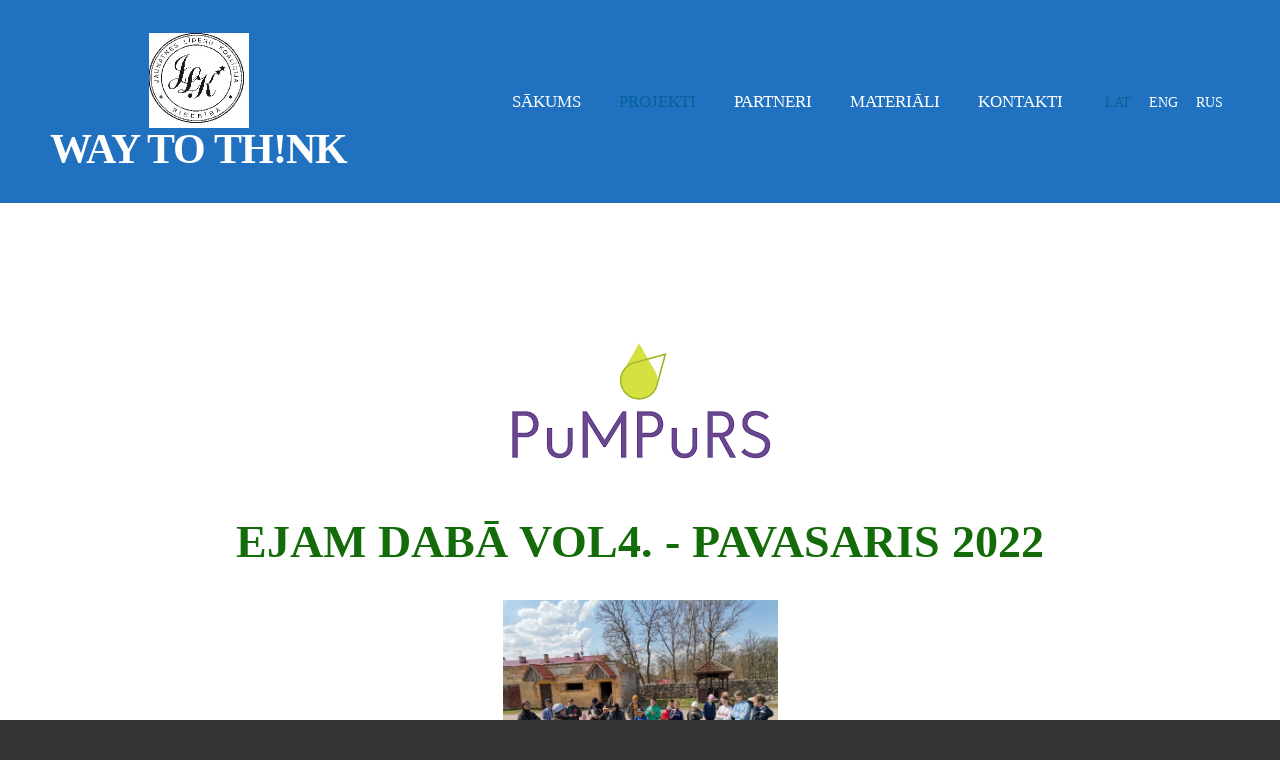

--- FILE ---
content_type: text/html; charset=UTF-8
request_url: http://www.waytothink.lv/projekts/pumpurs/ejam-daba---pavasaris-2022/
body_size: 6286
content:
<!doctype html>

<html lang="lv">

    <head>

        <title>WAY TO TH!NK - Ejam dabā vol. 4 - PAVASARIS 2022</title>


    <link rel="canonical" href="https://www.waytothink.lv/projekts/pumpurs/ejam-daba---pavasaris-2022/">




        <meta charset="utf-8" />
        <meta name="viewport" content="width=device-width,initial-scale=1.0,maximum-scale=1.0" />

        <link href='https://dss4hwpyv4qfp.cloudfront.net/designs/_shared/fonts/?family=PT+Sans:700|Roboto+Condensed:700|Open+Sans:regular,italic,600,700&subset=latin,latin-ext,cyrillic' rel='stylesheet' type='text/css'>
        <link rel="stylesheet" href="https://dss4hwpyv4qfp.cloudfront.net/designs/_shared/fonts/?family=Oswald:400,400italic&v=2.568" type="text/css" />
        <link rel="stylesheet" href="https://dss4hwpyv4qfp.cloudfront.net/designs/_shared/css/layout-shared.css?v=2.568" type="text/css" />
        <link rel="stylesheet" href="https://dss4hwpyv4qfp.cloudfront.net/designs/_shared/css/legacy-v1.css?v=2.568" type="text/css" />
        <link rel="stylesheet" href="https://dss4hwpyv4qfp.cloudfront.net/designs/tradition-red/css/layout.css?v=2.568" type="text/css" />
        <link rel="stylesheet" href="https://dss4hwpyv4qfp.cloudfront.net/designs/tradition-red/css/editable.css?v=2.568" type="text/css" />

        <link href="/favicon.png?1" rel="shortcut icon">
<link href="/favicon.png?1" rel="apple-touch-icon">        
            <link rel="stylesheet" href="https://dss4hwpyv4qfp.cloudfront.net/libs/js/fancybox3/jquery.fancybox.min.css?v=2.568" type="text/css" />
                <script src="https://dss4hwpyv4qfp.cloudfront.net/libs/js/jquery/2.2.4/jquery.min.js" ></script>
            <script src="https://dss4hwpyv4qfp.cloudfront.net/libs/js/fancybox3/jquery.fancybox.min.js?v=2.568" defer></script>
            <script src="https://dss4hwpyv4qfp.cloudfront.net/libs/js/bannerplay/jquery.bannerplay.js?v=2.568" defer></script>
            <script src="https://dss4hwpyv4qfp.cloudfront.net/libs/js/responsivevideos/jquery.responsivevideos.js?v=2.568" defer></script>
            <script src="https://dss4hwpyv4qfp.cloudfront.net/designs/_shared/js/bookings.js?v=2.568" defer></script>
            <script src="https://dss4hwpyv4qfp.cloudfront.net/designs/_shared/js/designfx.js?v=2.568" defer></script>
            <script src="https://dss4hwpyv4qfp.cloudfront.net/libs/js/mozlive.js?v=2.568" ></script>
            <script>var FRONTEND_CDN = 'https://dss4hwpyv4qfp.cloudfront.net';</script>


    
    

    <script src="https://dss4hwpyv4qfp.cloudfront.net/m/localize/menu/lv/?v=2.568" defer></script>
<script src="https://dss4hwpyv4qfp.cloudfront.net/m/localize/cart/lv/?v=2.568" defer></script>
<script src="https://dss4hwpyv4qfp.cloudfront.net/libs/js/component/cart.js?v=2.568" defer></script>
<script src="https://dss4hwpyv4qfp.cloudfront.net/libs/js/component/filter.js?v=2.568" defer></script>

            <script>
                var mozPageMozApi = {"language":"lv","page":"ejam-daba---pavasaris-2022"}
            </script>
            


<script>
    function isSmallTouchDevice() {
        return (('ontouchstart' in window) && (window.matchMedia("(max-width: 750px), (max-height: 500px)").matches));
    }
    if (isSmallTouchDevice()) {
        document.documentElement.classList.add('mobile-header');
    }
</script>


    <!-- Global site tag (gtag.js) - Google Analytics -->
    <script async src="https://www.googletagmanager.com/gtag/js?id=G-L91F0CBYMC"></script>
    <script>
        window.dataLayer = window.dataLayer || [];
        function gtag(){dataLayer.push(arguments);}
        gtag('js', new Date());
        if (window.mozCookieNotificationUsed) {
            gtag('consent', 'default', {
                'analytics_storage': window.mozAllowStatisticsCookies ? 'granted' : 'denied',
                'ad_storage': window.mozAllowMarketingCookies ? 'granted' : 'denied',
                'ad_user_data': window.mozAllowMarketingCookies ? 'granted' : 'denied',
                'ad_personalization': window.mozAllowMarketingCookies ? 'granted' : 'denied'
            });
        }
        gtag('config', 'G-L91F0CBYMC');
    </script>

        <style class="customizer">
                                                                            #top, #submenu li:hover > a, #submenu li.selected > a { background-color :  #2071c0  }
                                                                                                                            #title .mz_wysiwyg { color :  #ffffff  }
                                                                                                                            #menu > ul > li > a, #submenu li:hover > a, #submenu li.selected > a, #languages li > a { color :  #ffffff  }
                                                                                                                            #menu > ul > li > a:hover, #menu > ul > li.selected > a, #languages li.selected > a, #languages li > a:hover { color :  #056495  }
                                                                                                                            #sidebar .sidebox { background-color :  #f1f5f8  }
                                                                                                                            #submenu a { color :  #333333  }
                                                                                                                            #submenubox { background-color :  #eeeeee  }
                                                                                                                            a, .mz_editable a { color :  #237dac  }
                                                                                                                            a:hover, .mz_editable a:hover { color :  #056495  }
                                                                                                                            .moze-form .moze-formbutton, .moze-button, .moze-button-large { background-color :  #f78297  }
                                                                            .moze-button-large.btn-alt-light { border-color :  #f78297  }
                                                                            .moze-button-large.btn-white, .moze-button.btn-alt, .moze-button-large.btn-alt { color :  #f78297  }
                                                                                                                            .moze-form .moze-formbutton:hover, .moze-button:hover, .moze-button-large:hover { background-color :  #f56c7e  }
                                                                            .moze-button-large.btn-alt-light:hover { border-color :  #f56c7e  }
                                                                            .moze-button-large.btn-white:hover, .moze-button.btn-alt:hover, .moze-button-large.btn-alt:hover { color :  #f56c7e  }
                                                                                                                            #bottom .mz_social a { fill :  #cccccc  }
                                                                                                                            #bigbar-overlay { background-color :  hsla(195, 100%, 40%, 0.8)  }
                                                                                                                            .bigbar-h1 .mz_wysiwyg, .bigbar-h2 .mz_wysiwyg { color :  #ffffff  }
                                                                                                                            .mz_editable h1, .mz_editable h1.moze-megatitle, .mz_editable h1 a { color :  #333333  }
                                                                                                                            .mz_editable h2, .sidebox h2 { color :  #333333  }
                                                                                                                            .mz_editable h3 { color :  #333333  }
                                                                                                                            .section-bg-1 { background-color :  #f6f7f9  }
                                                                                                                            .section-bg-2 { background-color :  #0399cc  }
                                                                                                                            .section-bg-3 { background-color :  #333333  }
                                                                                                                            body { background-color :  #333333  }
                                                                                                                            #bottom .mz_wysiwyg { color :  #cccccc  }
                                                                                                                            #bottom a { color :  #ffffff  }
                                                                                                                            #bottom a:hover { color :  #cccccc  }
                                                                                                                                                                                                                                                                                                                                                                                        
        @media (forced-colors: active) {
            :root { --color-header :  Canvas  }
            :root { --color-title :  CanvasText  }
            :root { --color-menu-text :  LinkText  }
            :root { --color-menu-text-selected :  CanvasText  }
            :root { --color-menu-accent :  CanvasText  }
            :root { --color-submenu :  Canvas  }
            :root { --color-submenu-text :  LinkText  }
            :root { --color-submenu-text-selected :  CanvasText  }
            :root { --color-submenu-accent :  CanvasText  }
            :root { --color-link :  LinkText  }
            :root { --color-button :  ButtonFace  }
            :root { --color-button-text :  ButtonText  }
            :root { --color-button-hover :  ButtonFace  }
            :root { --color-button-text-hover :  ButtonText  }
            :root { --color-sidemenu-text :  LinkText  }
            :root { --color-sidemenu-text-hover :  CanvasText  }
            :root { --color-h1 :  CanvasText  }
            :root { --color-h2 :  CanvasText  }
            :root { --color-h3 :  CanvasText  }
            :root { --color-text :  CanvasText  }
            :root { --color-text-strong :  CanvasText  }
            :root { --color-price :  CanvasText  }
            :root { --color-text-highlight :  Canvas  }
            :root { --color-text-border :  CanvasText  }
            :root { --color-background :  Canvas  }
            :root { --color-section-bg-1 :  Canvas  }
            :root { --color-section-bg-2 :  Canvas  }
            :root { --color-section-bg-3 :  Canvas  }
            :root { --color-footer :  Canvas  }
            :root { --color-footer-text :  CanvasText  }
            :root { --color-footer-link :  LinkText  }
            :root { --color-footer-link-hover :  CanvasText  }
            :root { --color-text-1 :  CanvasText  }
            :root { --color-text-1-highlight :  Canvas  }
            :root { --color-text-1-button :  ButtonFace  }
            :root { --color-text-1-button-text :  ButtonText  }
        }

    </style>
    <style class="customizer-fonts">
                                                                                                                                                                                                                                                                                                                                                                                                                                                                                                                                                                            body, .mz_editable {
                                                                                font-family : Georgia, serif;
                                                                        }
                                                                                                                            #title .mz_wysiwyg {
                                                                                font-family : Georgia, serif;
                                                                        }
                                                                                                                            .mz_editable h1, .mz_editable h1.moze-megatitle {
                                                                                font-family : Georgia, serif;
                                                                                                            font-weight : normal;
                                                                        }
                                                                                                                            .mz_editable h2, .sidebox h2 {
                                                                                font-family : Georgia, serif;
                                                                                                            font-weight : normal;
                                                                        }
                                                                            #sidebar h2 {
                                                                                font-family : Georgia, serif;
                                                                                                            font-weight : normal;
                                                                        }
                                                                                                                            .mz_editable h3 {
                                                                                font-family : Georgia, serif;
                                                                                                            font-weight : normal;
                                                                        }
                                                                                                                            .bigbar-h1 .mz_wysiwyg {
                                                                                font-family : Georgia, serif;
                                                                                                            font-weight : normal;
                                                                        }
                                                        @media screen and (max-width: 750px) {                     .bigbar-h1 .mz_wysiwyg {
                                                                                font-family : Georgia, serif;
                                                                                                            font-weight : normal;
                                                                        }
                     }                                                                                                         .bigbar-h2 .mz_wysiwyg {
                                                                                font-family : Georgia, serif;
                                                                        }
                                                                                                                            .moze-form input, .moze-form select, .moze-form textarea {
                                                                                font-family : Georgia, serif;
                                                                        }
                                                                                                                            .moze-button, .moze-button-large, .moze-form .moze-formbutton {
                                                                                font-family : Georgia, serif;
                                                                        }
                                                                                                                            .mz_editable .moze-blockquote {
                                                                                font-style : italic;
                                                                        }
                                                                                                                            .mz_editable .moze-code {
                                                                                font-family : 'Courier New', Courier, monospace;
                                                                        }
                                                                                                                            #menu ul li a {
                                                                                font-family : Georgia, serif;
                                                                        }
                                                                                                                            #menu > ul > li > a {
                                                                                font-family : Georgia, serif;
                                                                                                            text-transform : uppercase;
                                                                        }
                                                                                                                            #languages li > a {
                                                                                font-family : Georgia, serif;
                                                                        }
                                                                                                    </style>

    

    
<!-- Google tag (gtag.js) -->
<script async src="https://www.googletagmanager.com/gtag/js?id=G-L91F0CBYMC"></script>
<script>
  window.dataLayer = window.dataLayer || [];
  function gtag(){dataLayer.push(arguments);}
  gtag('js', new Date());

  gtag('config', 'G-L91F0CBYMC');
</script>



        <script src="https://dss4hwpyv4qfp.cloudfront.net/designs/_shared/js/legacy-v1.js?v=2.568"></script>

    </head>

    <body class="header-menu-end    footer-classic                                    " lang="lv">

        
        <div id="wrap">
            <header id="top">
    <div id="header">
        <a id="skip-link" href="javascript:;" tabindex="1">Pāriet uz galveno saturu</a>
        <div id="header-side">
            <div id="shopicons">
                                                <button class="menu-icon shopbar-account" style="display: none" href="javascript:;" title="My account" aria-label="My account" aria-haspopup="dialog"><svg xmlns="http://www.w3.org/2000/svg"></svg></button>
            </div>
            <div id="toolicons">

            </div>
            <div  class="mz_component mz_lngselect" id="languages">    <button class="menu-icon" href="javascript:;" aria-label="Valodas izvēle" aria-haspopup="true" aria-controls="languages-menu"><svg xmlns="http://www.w3.org/2000/svg"></svg>&nbsp;LAT</button>
    <ul id="languages-menu" role="menu">
                    <li  class="selected" role="none">
                <a href="/" hreflang="lv" role="menuitem" aria-label="Latviešu" aria-current="true">LAT</a>
            </li>
                    <li  role="none">
                <a href="/home/" hreflang="en" role="menuitem" aria-label="English" >ENG</a>
            </li>
                    <li  role="none">
                <a href="/nachalo/" hreflang="ru" role="menuitem" aria-label="Русский" >RUS</a>
            </li>
            </ul>
    </div>
                    </div>
        <div id="header-main">
            <div id="title">
                                    <a href="/"><div class="mz_component mz_wysiwyg mz_editable">    <div class="moze-wysiwyg-editor" >
                    <img src="https://site-484428.mozfiles.com/files/484428/JLK_zimogLogo-1.jpg?1619888419" style="width: 100px;" class="moze-img-center">WAY TO TH!NK
            </div>
</div></a>
                            </div>
                            <div id="toptext" style="display: none">
                    <div  class="mz_component mz_wysiwyg mz_editable">    <div class="moze-wysiwyg-editor" >
            </div>
</div>
                </div>
                                        <div  class="mz_component mz_menu" id="menu" aria-label="Galvenā izvēlne">
            <ul role="menu">
                <li role="none"><a href="/"  role="menuitem" >Sākums</a>
                                    </li>
                        <li class="selected" role="none"><a href="/projekts/"  role="menuitem" aria-haspopup="true" aria-current="true">Projekti</a>
                        <ul role="menu">
                <li role="none"><a href="/projekts/cilvvek/"  role="menuitem" >Baltijas valstu sadarbība HRE/EDC</a>
                                    </li>
                        <li role="none"><a href="/projekts/migracijas-projekts/"  role="menuitem" >Jauniešu migrācija</a>
                                    </li>
                        <li role="none"><a href="/projekts/sociala-ieklausana-jauniesu-centros/"  role="menuitem" >Sociālā iekļaušana Jauniešu centros</a>
                                    </li>
                        <li role="none"><a href="/projekts/lapa/"  role="menuitem" >Jaunatne pašvaldībās</a>
                                    </li>
                        <li role="none"><a href="/projekts/eko-projekti/"  role="menuitem" >Eko projekti</a>
                                    </li>
                        <li class="selected" role="none"><a href="/projekts/pumpurs/"  role="menuitem" aria-haspopup="true" aria-current="true">PuMPuRS</a>
                        <ul role="menu">
                <li role="none"><a href="/projekts/pumpurs/par-projektu/"  role="menuitem" >Par projektu</a>
                                    </li>
                        <li role="none"><a href="/projekts/pumpurs/ejam-daba-vol1---vasara-2021/"  role="menuitem" >Ejam dabā! vol.1 - VASARA 2021</a>
                                    </li>
                        <li role="none"><a href="/projekts/pumpurs/ejam-daba---rudens-2021/"  role="menuitem" >Ejam dabā vol.2 - RUDENS 2021</a>
                                    </li>
                        <li role="none"><a href="/projekts/pumpurs/ejam-daba---ziema-2022/"  role="menuitem" >Ejam dabā vol.3 - ZIEMA 2022</a>
                                    </li>
                        <li class="selected" role="none"><a href="/projekts/pumpurs/ejam-daba---pavasaris-2022/"  role="menuitem"  aria-current="true">Ejam dabā vol. 4 - PAVASARIS 2022</a>
                                    </li>
                            </ul></li>
                                    <li role="none"><a href="/projekts/diasporas-projekti/"  role="menuitem" >Diasporas projekti</a>
                                    </li>
                        <li role="none"><a href="/projekts/strengthening-leaders-to-support-youth-work/"  role="menuitem" aria-haspopup="true">Strengthening leaders to support youth work</a>
                        <ul role="menu">
                <li role="none"><a href="/projekts/strengthening-leaders-to-support-youth-work/vispareja-informacija-par-macibu-moduliem/"  role="menuitem" >Vispārēja informācija par mācību moduļiem</a>
                                    </li>
                        <li role="none"><a href="/projekts/strengthening-leaders-to-support-youth-work/1-modulis/"  role="menuitem" >1. modulis Personāla vadība</a>
                                    </li>
                        <li role="none"><a href="/projekts/strengthening-leaders-to-support-youth-work/2-modulis/"  role="menuitem" >2. modulis Personīgā un profesionālā izaugsme</a>
                                    </li>
                        <li role="none"><a href="/projekts/strengthening-leaders-to-support-youth-work/3-modulis/"  role="menuitem" >3. modulis Organizācijs ilgtspēja</a>
                                    </li>
                        <li role="none"><a href="/projekts/strengthening-leaders-to-support-youth-work/4-modulis/"  role="menuitem" >4. modulis Programmu plānošana kopā ar jauniešiem</a>
                                    </li>
                        <li role="none"><a href="/projekts/strengthening-leaders-to-support-youth-work/5-modulis/"  role="menuitem" >5. Rezultātu izplatīšana/Darba ar jaunatni ietekme</a>
                                    </li>
                        <li role="none"><a href="/projekts/strengthening-leaders-to-support-youth-work/6-modulis-interesu-aizstaviba-darba-ar-jaunatni/"  role="menuitem" >6. modulis Interešu aizstāvība darbā ar jaunatni</a>
                                    </li>
                            </ul></li>
                            </ul></li>
                                    <li role="none"><a href="/partneri/"  role="menuitem" >Partneri</a>
                                    </li>
                        <li role="none"><a href="/materiali/"  role="menuitem" aria-haspopup="true">Materiāli</a>
                        <ul role="menu">
                <li role="none"><a href="/materiali/eiropas-padomes-publikacijas/"  role="menuitem" >Kritiskā domāšana - Medijpratība</a>
                                    </li>
                        <li role="none"><a href="/materiali/neformalas-izglitibas-metodes-darba-ar-jaunatni/"  role="menuitem" >Neformālās izglītības metodes</a>
                                    </li>
                        <li role="none"><a href="/materiali/sociala-ieklausana/"  role="menuitem" >Sociālā iekļaušana - Līdzdalība</a>
                                    </li>
                        <li role="none"><a href="/materiali/jauniesu/"  role="menuitem" >Jauniešu migrācija - Globālā izglītība</a>
                                    </li>
                        <li role="none"><a href="/materiali/komunikacija/"  role="menuitem" >Komunikācija</a>
                                    </li>
                        <li role="none"><a href="/materiali/lidzdalibas-budzets/"  role="menuitem" >Līdzdalības budžets</a>
                                    </li>
                        <li role="none"><a href="/materiali/mentorings/"  role="menuitem" >Jauniešu Mentorings</a>
                                    </li>
                        <li role="none"><a href="/materiali/integracija-abc---arvalstniekiem/"  role="menuitem" >Integrācija ABC - Ārvalstniekiem</a>
                                    </li>
                        <li role="none"><a href="/materiali/universalais-dizains/"  role="menuitem" >Universālais Dizains</a>
                                    </li>
                        <li role="none"><a href="/materiali/jaunatnes-politika/"  role="menuitem" >Jaunatnes politika</a>
                                    </li>
                            </ul></li>
                                    <li role="none"><a href="/kontakti/"  role="menuitem" aria-haspopup="true">Kontakti</a>
                        <ul role="menu">
                <li role="none"><a href="/kontakti/par-mums/"  role="menuitem" >Par mums</a>
                                </li></ul>
                    </li></ul>
            
</div>
                    </div>

        <button id="languages-opener" aria-label="Valodas izvēle" class="mobile-menu-opener clearbutton"><svg xmlns="http://www.w3.org/2000/svg"></svg></button>
        <button id="menu-opener" aria-label="Galvenā izvēlne" class="mobile-menu-opener clearbutton"><svg xmlns="http://www.w3.org/2000/svg"></svg></button>

    </div>
    </header>                                        <div id="main">


    
        
    <main class="mz_component mz_grid" data-cid="70221868" data-pid="9539282">


    
                                                                <div class="section section-customizable section-bg-none section-text-color-none section-height-m section-width-l"
     data-row-id="8703524"
     data-row-slice="text"
     data-row-slice-variant="text-1x1">

    <!-- slice-text -->

    <div class="container">

        <!-- Header -->

        
        <!-- Content -->

                                                        <div class="gridrow section-content" >
                                                                                    <div class="column-12-12" >
                                    <div  class="mz_component mz_wysiwyg mz_editable">    <div class="moze-wysiwyg-editor" >
                    <span style="color: #146b09">
                    </span><h1 class="moze-center"></h1><span style="color: #146b09">
</span><h1 class="moze-center"><p class="moze-center"><span style="color: #146b09"><b><img src="https://site-484428.mozfiles.com/files/484428/pumpurs.png?1623678775" class="moze-img-center">EJAM
DABĀ vol4. - pavasaris 2022</b></span><br>
</p></h1><p></p><p class="moze-justify"><img src="https://site-484428.mozfiles.com/files/484428/medium/WhatsApp_Image_2022-04-24_at_8_17_04_PM.jpeg" style="width: 275px;" class="moze-img-center">“<i>Mēs
ticam, ka daba ir mūsu labākais ārsts. Ir tikai jāatrod ceļš
pie tās!”, <span class="moze-tiny">projekta vadītāja un āra dzīves pasākumu praktiķe
Inese Šubēvica</span></i></p><p class="moze-justify"><i><span class="moze-tiny">
</span></i></p><p></p><p id="docs-internal-guid-20b31222-7fff-08bd-1929-c79b63f437ce" class="moze-justify">23.aprīlī 17 Irlavas pamatskolas 5.-9.klases audzēkņi piedalījās biedrības “Jaunatnes līderu koalīcija” sadarbībā ar Irlavas pamatskolu organizētā āra dzīves pasākumā “Ejam dabā!” vol.4. </p><p></p><p class="moze-justify">Šoreiz pasākums bija veltīts gan jaunu Tukuma novada dabas teritoriju iepazīšanai, gan jaunu zināšanu par āra dzīves piedzīvojumiem apgūšanai un svinīgam projekta noslēgumam, piedaloties turnīrā.</p><p></p><p class="moze-justify">Pasākums sākās pie Bikstu stacijas, kur dalībnieki mazliet vairāk uzzināja par dienas plāniem, vienojās par drošības pasākumiem un noteikumiem visa pasākuma laikā.&nbsp; Piedzīvojums turpinājās, ejot pa stigām, takām un laukiem. Pasākuma dalībnieki iepazinās ar Katvarkalna dabas parku un ieelpoja prieku, lūkojoties uz Jaunpili no Kartavkalna. Jaunpilī dienasvidū dalībniekus sagaidīja siltas pusdienas, tēja, kliņģeris un ugunskurs.</p><p></p><p class="moze-justify">Viduslaiku sētas “Niedru lija” saimnieki bija sagatavojuši īstu Vidusslaiku turnīru - jaunieši gan vairāk varēja uzzināt par ikdienas dzīvi viduslaikos, gan sacensties dažādās disciplīnās, kas aktuālas bija Viduslaikos - mešana ar cirvi, šķēpu, šaušana ar loku un arbaletu, gan arī izklaidēties, pielaikojot Viduslaiku bruņas un fotogrāfējoties.</p><p></p><p class="moze-justify">“Ejam dabā” pasākums arī šoreiz pārsteidza jauniešus ar bagātīgu informatīvo bāzi, gan par dabas parādībām, gan par praktiskiem āra dzīves pasākumu organizēšanas aspektiem, gan arī bija iespēja kopā nosvinēt piedzīvojumiem pagātīgo projektu.</p><p></p><p class="moze-justify">Projekts “Ejam dabā!” ir iedvesmojis Irlavas pamatskolas jauniešus jauniem piedzīvojumiem un jācer, ka Tukuma novada pašvaldības Jauniešu iniciatīvu konkursā tiks iegūts finansējums jaunam piedzīvojumam jau šovasar. Turēsim īkšķus!</p><p></p><p class="moze-justify">Pasākums tika organizēts ar Eiropas Sociālā fonda projekta “Atbalsts priekšlaicīgas mācību pārtraukšanas samazināšanai” (8.3.4.0/16/I/001) atklāta projektu konkursa “Priekšlaicīgas mācību pārtraukšanas riska jauniešu iesaiste jaunatnes iniciatīvu projektos” ietvaros piešķirto finansējumu.</p><p></p><p class="moze-justify">Liels paldies visiem dalībniekiem par sirsnīgu kopābūšanu dabā, vecākiem par atbalstu un Pavasara pasākuma vadītājiem Ēvaldam, Kasparam un Inesei - par izturību! <br></p><p class="moze-center"></p><iframe class="moze-iframe" src="https://www.youtube.com/embed/38Fs-bn7UCs" allowfullscreen="allowfullscreen" width="590px" height="332px"></iframe><br><p></p><p class="moze-justify"><span class="moze-small">Informāciju sagatavoja - Inese Šubēvica, projekta vadītāja, </span><a href="mailto:proj@inbox.lv" style=""><span class="moze-small">proj@inbox.lv</span></a><span class="moze-small">, 29209607</span></p><p></p><p class="moze-justify"><i><span class="moze-tiny">

<img src="https://site-484428.mozfiles.com/files/484428/logo_rinda_ofic-2.png" style="width: 440px;" class="moze-img-center"><br></span></i></p>

<p class="moze-center"></p>
            </div>
</div>
                                </div>
                                                                                                                                                                                                                                    </div>
                                                                                                                        
        <!-- Footer -->

        
    </div>
</div>            
    
    </main>

    
    


    </div>
        </div>

            <footer id="bottom" class="mz_footer">
        
        <div id="footer">
            <div id="foottext">
                <div  class="mz_component mz_wysiwyg mz_editable">    <div class="moze-wysiwyg-editor" >
                    <a href="/sakums/" target="_self">WAY TO TH!NK</a>&nbsp;<img src="https://site-484428.mozfiles.com/files/484428/logo_eng.jpg?1490121153" style="width: 35px;">
            </div>
</div>
            </div>
            <div id="social" >
                
            </div>
        </div>
    </footer>

        
    


    <script>
        $(document).ready(function(){
            $(".mz_wysiwyg").responsiveVideos();
        });
    </script>




    </body>

</html>